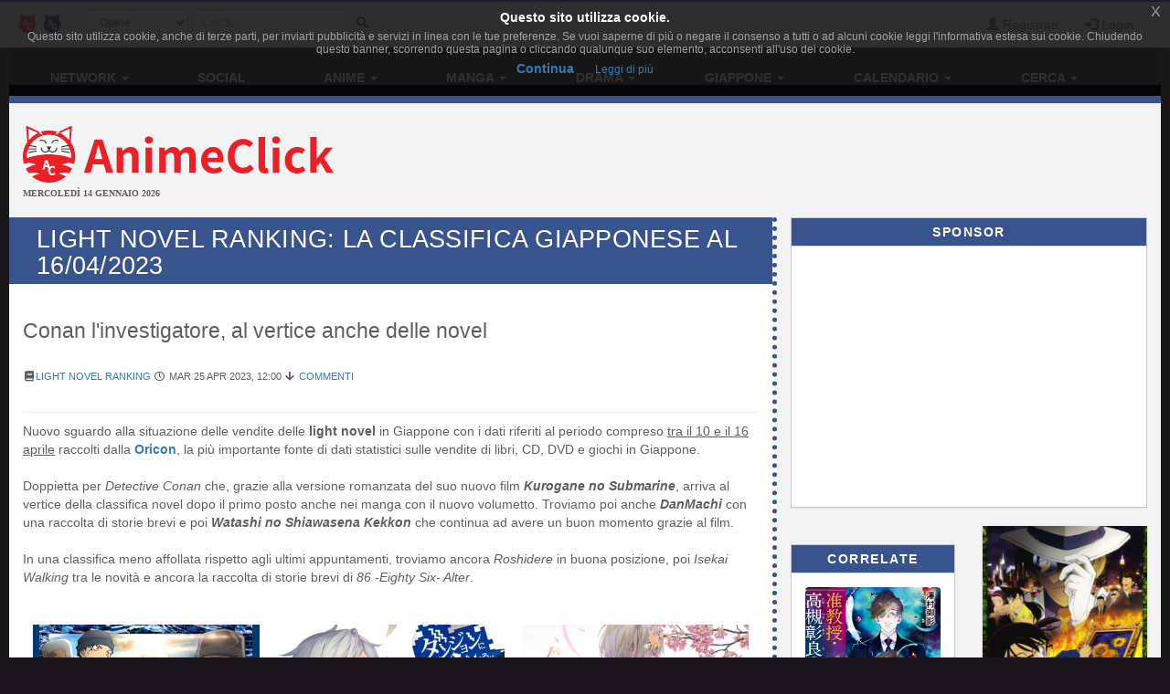

--- FILE ---
content_type: text/html; charset=UTF-8
request_url: https://www.animeclick.it/news/98777-light-novel-ranking-la-classifica-giapponese-al-16042023
body_size: 12824
content:

<!DOCTYPE html>
<html lang="it" prefix="og: http://ogp.me/ns#">
<head>
                
    <meta charset="utf-8">
    <meta http-equiv="X-UA-Compatible" content="IE=edge">
    <meta name="viewport" content="width=device-width, initial-scale=1,minimum-scale=1">
            <META NAME="KEYWORDS" CONTENT="manga, anime, fansub, shoujo, shonen, cosplay">
        <meta property="og:site_name" content="AnimeClick.it" />
        <meta name="author" content="Associazione NewType Media">
    <link rel="alternate" type="application/rss+xml" href="/rss" />
    <link rel="canonical" href="https://www.animeclick.it/news/98777-light-novel-ranking-la-classifica-giapponese-al-16042023" />
    <meta property="fb:app_id" content="500402340166335"/>
    <meta property="fb:pages" content="65686153848,782555735114369,1631874000357963" />
    <meta property="og:url" content="https://www.animeclick.it/news/98777-light-novel-ranking-la-classifica-giapponese-al-16042023" />
    <meta property="og:locale" content="it_IT" />

    
    <meta name="description" content="Conan l&#039;investigatore, al vertice anche delle novel">
    <meta property="og:type" content="article"/>
    <meta property="og:title" content="Light Novel Ranking: la classifica giapponese al 16/04/2023"/>
    <meta property="og:description" content="Conan l&#039;investigatore, al vertice anche delle novel"/>
    <meta property="og:image"
          content="https://www.animeclick.it/prove/img_tmp/98777.jpg"/>

            <meta property="article:author" content="https://www.animeclick.it/profilo/1248"/>
        

        <link rel="icon" type="image/x-icon" href="/bundles/accommon/images/ac_favicon.ico"/>
    <link rel="apple-touch-icon" href="/bundles/accommon/images/ac-touch-icon-iphone.png">
    <link rel="apple-touch-icon" sizes="72x72" href="/bundles/accommon/images/ac-touch-icon-ipad.png" />
    <link rel="apple-touch-icon" sizes="114x114" href="/bundles/accommon/images/ac-touch-icon-iphone4.png" />
    <link rel="apple-touch-icon-precomposed" href="/bundles/accommon/images/ac-touch-icon-iphone.png"/>
    <link rel="apple-touch-icon-precomposed" sizes="72x72" href="/bundles/accommon/images/ac-touch-icon-ipad.png" />
    <link rel="apple-touch-icon-precomposed" sizes="114x114" href="/bundles/accommon/images/ac-touch-icon-iphone4.png"/>


    <title>
         Light Novel Ranking: la classifica giapponese al 16/04/2023 | AnimeClick     </title>
    <style>.instagram-media{margin:0 auto !important}</style>

    <link rel="stylesheet" href="/assets/vendors.3b1d81df.css">
    <link rel="stylesheet" href="/assets/2.f7a4d63a.css">
    <link rel="stylesheet" href="/assets/tema.f85545f1.css">
    <link rel="stylesheet" href="/assets/frontend.7eb0a311.css">

            

    <link rel="stylesheet" href="/assets/tema-ac.0f82505c.css">




            
        <link rel="stylesheet" type="text/css" href="/bundles/accommon/css/tableTemplates.css" />

                        
            <script async src="https://www.googletagmanager.com/gtag/js?id=G-1LM6HWFV55"></script>
        <script>window.dataLayer = window.dataLayer || [];function gtag(){dataLayer.push(arguments);}gtag('js', new Date());gtag('config', 'G-1LM6HWFV55');</script>
        <style>#col-main-news h2 a{color:#337ab7}</style>
</head>

<body>

    <div class="visible-xs-block" style="padding-top:5px;background-color:#fff">
            <a href="/">
        <img id="logo-img" alt="logo AnimeClick.it" src="/bundles/accommon/images/ac-logoB.jpg" class="img-responsive" style="margin:0"/>
    </a>

    </div>
    <!-- Fixed navbar -->
<nav class="navbar navbar-default navbar-fixed-top">
    <div class="container">
        <div class="navbar-header pull-left">

            <button type="button" class="navbar-toggle navbar-toggle-left collapsed navbar-toggle-button"
                    data-toggle="collapse" data-target="#nav-macro-aree"
                    aria-expanded="false" aria-controls="navbar">
                <i class="fa fa-th-large"></i>
            </button>
            <a href="/cerca"
               class="navbar-toggle navbar-toggle-left collapsed btn btn-navbar">
                <i class="fa fa-search"></i>
            </a>
            <span class="hidden-xs">
    <a href="/" class="navbar-brand">
        <img alt="Favicon" src="/bundles/accommon/images/ac-20x20.png" height="20" width="20" />
    </a>
    <a href="//www.gamerclick.it/" class="navbar-brand">
        <img alt="Favicon" src="/bundles/accommon/images/gc-20x20.png" height="20" width="20" />
    </a>
    </span>

        </div>
        <div class="navbar-left hidden-xs" id="nav-search">
            <div class="navbar-form" style="position: relative;">


    <form class="searchBar" method="get" id="searchBar" action="/cerca">
        <select id="tipo-ricerca" class="form-control input-sm" name="tipo">
            <option value="opera" selected="selected">Opere</option>
            <option value="notizia">Notizie</option>
            <option value="autore">Autore</option>
            <option value="personaggio">Personaggio</option>
            <option value="tutto">Tutto</option>
        </select>

        <div class="input-group">
            <input type="text" id="globalSearch" data-action="/cerca" name="name"
                   class="form-control input-sm" required placeholder="Cerca...">
      <span class="input-group-btn">
        <button type="submit" class="btn btn-secondary btn-sm"><i class="fa fa-search"></i></button>
      </span>
        </div>
    </form>
    <div class="incrementalSearchResultList" id="topSearchResultList"
         style="display: none;position: absolute; width: 100%;min-height: 250px"></div>
</div>

        </div>

        <div class="header-block-nav pull-right">

            <ul class="nav navbar-nav">

                                    <li><a href="/register/"><span
                                    class="glyphicon glyphicon-user"
                                    aria-hidden="true"></span>
                            Registrati</a></li>
                    <li><a href="#" class="login_trigger" data-url="/aclogin/login"><span
                                    class="glyphicon glyphicon-log-in" aria-hidden="true"></span> <span class="hidden-xs">Login</span></a></li>
                
            </ul>
        </div>

    </div>
</nav>

<div id="main-div">

    <div id="page">

        

        <div class="td-div">

            
                            <div class="container" id="main-section-menu">
                    
    <ul class="sidebar-offcanvas nav nav-pills nav-justified navbar-collapse collapse" id="nav-macro-aree">

        <!-- CREO PER SEMPLICITA' E CHIAREZZA  UN MENU' PER OGNI DOMINIO, SENZA FARE IF INTERNE ALLO STESSO -->
        <!-- MENU' DI ANIMECLICK.IT -->
                    <li class="dropdown"><a href="#"
                                    class="dropdown-toggle "
                                    data-toggle="dropdown">Network&nbsp;<b class="caret"></b></a>
                <ul class="dropdown-menu">
                    <li><a href="/">AnimeClick | Anime e Manga</a></li>
                    <li><a href="//www.gamerclick.it/">Gamerclick | Videogiochi</a></li>
                    <li><a href="/staff">Staff AnimeClick</a></li>
                    <li><a href="/contattaci">Contattaci</a>
                    </li>
                    <!-- <li class="divider"></li>
                    <li><a href="#">Speciali su Anime e Manga</a></li> -->
                </ul>
            </li>
            <li ><a
                        href="/social">Social</a></li>
            <li class="dropdown"><a href="#"
                                    class="dropdown-toggle "
                                    data-toggle="dropdown">Anime&nbsp;<b class="caret"></b></a>
                <ul class="dropdown-menu">
                    <li><a href="/anime"><span class="glyphicon glyphicon-home"></span>&nbsp;Anime</a>
                    </li>
                    <li class="divider"></li>
                    <li><a href="/ricerca/anime">Ricerca avanzata</a></li>
                    <li><a href="/listastreaming">Lista Streaming</a></li>
                    <li><a href="http://fansubdb.it">FansubDB.it</a></li>
                    <li>
                        <a href="/news/290-nekoawards-i-migliori-di-anime-e-manga-per-animeclickit">I
                            migliori Anime</a></li>
                </ul>
            </li>
            <li class="dropdown"><a href="#"
                                    class="dropdown-toggle "
                                    data-toggle="dropdown">Manga&nbsp;<b class="caret"></b></a>
                <ul class="dropdown-menu">
                    <li><a href="/manga"><span class="glyphicon glyphicon-home"></span>&nbsp;Manga</a>
                    </li>
                    <li class="divider"></li>
                    <li><a href="/ricerca/manga">Ricerca avanzata</a></li>
                    <li><a href="/ricerca/novel">Light Novel</a></li>
                    <li><a href="/fumetterie">Elenco Fumetterie</a></li>
                </ul>
            </li>
            <li class="dropdown"><a href="#"
                                    class="dropdown-toggle "
                                    data-toggle="dropdown">Drama&nbsp;<b class="caret"></b></a>
                <ul class="dropdown-menu">
                    <li><a href="/drama"><span class="glyphicon glyphicon-home"></span>&nbsp;Drama</a>
                    </li>
                    <li class="divider"></li>
                    <li><a href="/ricerca/drama">Ricerca avanzata</a></li>
                </ul>
            </li>
            <li class="dropdown"><a href="#"
                                    class="dropdown-toggle "
                                    data-toggle="dropdown">Giappone&nbsp;<b class="caret"></b></a>
                <ul class="dropdown-menu">
                    <li><a href="/giappone"><span class="glyphicon glyphicon-home"></span>&nbsp;Giappone</a>
                    </li>
                    <li>
                        <a href="/news/54380-corso-di-giapponese-online-per-principianti">Corso
                            di Giapponese</a></li>
                    <li><a href="http://viaggigiappone.animeclick.it/">Viaggi</a></li>
                </ul>
            </li>
            <li class="dropdown"><a href="#"
                                    class="dropdown-toggle "
                                    data-toggle="dropdown">Calendario&nbsp;<b class="caret"></b></a>
                <ul class="dropdown-menu">
                    <li><a href="/calendario"><span class="glyphicon glyphicon-home"></span>&nbsp;Calendario</a>
                    </li>
                    <li class="divider"></li>
                    <li><a href="/calendario-eventi">Eventi</a></li>
                    <li><a href="/calendario-anime">Episodi</a></li>
                    <li><a href="/calendario-manga">Uscite in fumetteria</a></li>
                </ul>
            </li>
            <li class="dropdown"><a href="#"
                                    class="dropdown-toggle "
                                    data-toggle="dropdown">Cerca&nbsp;<b class="caret"></b></a>
                <ul class="dropdown-menu">
                    <li><a href="/ricerca/anime">Anime</a></li>
                    <li><a href="/ricerca/manga">Manga</a></li>
                    <li><a href="/archivio">Notizie</a></li>
                    <li><a href="/blog">Blog</a></li>
                    <li><a href="/ricerca/novel">Light Novel</a></li>
                    <li><a href="//www.gamerclick.it/ricerca/game">Videogiochi</a></li>
                    <li><a href="/utenti">Utenti</a></li>
                </ul>
            </li>




            </ul>

                </div>
            
            <div class="container" id="page-content-div">
                                    <div class="row hidden-xs" id="logo-row-div">
                        <div class="col-xs-12 col-md-4">
                                        <a href="/">
            <img id="logo-img" alt="logo AnimeClick.it" src="/bundles/accommon/images/logo_gatto.png" />
        </a>
    <div style="font-size:10px;line-height:13px;font-weight:bold;font-family:verdana;margin:0">MERCOLEDÌ 14 GENNAIO 2026</div>
                        </div>
                        <div class="col-xs-12 col-md-8">
                            <br/>
                            <div id="banner-top-div" class="hidden-xs">
                                <div style="text-align:center">
                                                                                <ins class="adsbygoogle"
     style="display:inline-block;min-width:400px;max-width:970px;width:100%;height:90px"
     data-ad-client="ca-pub-1355827133850317"
     data-ad-slot="2125456150"></ins>
<script async src="//pagead2.googlesyndication.com/pagead/js/adsbygoogle.js"></script>	 
<script>(adsbygoogle = window.adsbygoogle || []).push({});</script>

                                                                    </div>
                            </div>
                        </div>
                    </div>
                
                
    <div class="row">

        <div class="col-md-8 col-lg-8" id="col-main-news">

            <article itemscope itemtype="https://schema.org/Article" id="news-dettaglio-div">

                <meta itemprop="headline" content="Light Novel Ranking: la classifica giapponese al 16/04/2023"/>
                <meta itemprop="image"  content="https://www.animeclick.it/prove/img_tmp/98777.jpg"/>
                <meta itemprop="datePublished dateModified" content="2023-04-25" />

                <div class="article-wrapper">

                <header>
                    <div class="page-header">
                        <h1 itemprop="name">Light Novel Ranking: la classifica giapponese al 16/04/2023</h1>
                    </div>
                                            <h2 class="article-summary" itemprop="description">Conan l&#039;investigatore, al vertice anche delle novel</h2>
                                    <div class="visible-xs-block" style="margin-top:1%;margin-bottom:1%">
                        <ins class="adsbygoogle"
     style="display:inline-block;min-width:400px;max-width:970px;width:100%;height:90px"
     data-ad-client="ca-pub-1355827133850317"
     data-ad-slot="2125456150"></ins>
<script async src="//pagead2.googlesyndication.com/pagead/js/adsbygoogle.js"></script>	 
<script>(adsbygoogle = window.adsbygoogle || []).push({});</script>

                </div>

                    <div class="article-meta">

                                                    <span><i class="fa fa-book fa-fw"></i><a
                                        href="/news/rubrica/11/light-novel-ranking"
                                        title="Visualizza tutte le notizie di questa rubrica">Light Novel Ranking</a></span>
                        
                        <span><i class="fa fa-clock-o fa-fw"></i> mar 25 apr 2023, 12:00</span>
                        <span><i class="fa fa-arrow-down fa-fw"></i> <a href="#elenco-commenti-div"
                                                                        title="Vai ai commenti">Commenti</a></span>

                        
                        <div class="pull-right">

                           <span class="social-btn"> <a href="https://twitter.com/share" class="twitter-share-button"
                                                        data-text="Light Novel Ranking: la classifica giapponese al 16/04/2023"></a>
                           </span>

                            <span class="fb-like social-btn" data-href="/news/98777-light-novel-ranking-la-classifica-giapponese-al-16042023"
                                  data-layout="button_count" data-action="like" data-show-faces="true"
                                  data-share="true"></span>
                             <span class="social-btn">
                            <div class="g-plusone" data-size="medium"
                                 data-href="/news/98777-light-novel-ranking-la-classifica-giapponese-al-16042023"></div>
                                </span>

                        </div>
                    </div>
                </header>

                                                <div class="article-body-wrapper">
<div class="article-body" itemprop="articleBody">
            Nuovo sguardo alla situazione delle vendite delle <strong>light novel</strong> in Giappone con i dati riferiti al periodo compreso <u>tra il 10 e il 16 aprile</u> raccolti dalla <strong><a href="http://rn.oricon.co.jp/" target="_blank">Oricon</a></strong>, la pi&ugrave; importante fonte di dati statistici sulle vendite di libri, CD, DVD e giochi in Giappone.<br />
<br />
Doppietta per <em>Detective Conan </em>che, grazie alla versione romanzata del suo nuovo film <em><strong>Kurogane no Submarine</strong></em>, arriva al vertice della classifica novel dopo il primo posto anche nei manga con il nuovo volumetto. Troviamo poi anche <strong><em>DanMachi</em></strong> con una raccolta di storie brevi e poi <em><strong>Watashi no Shiawasena Kekkon</strong></em> che continua ad avere un buon momento grazie al film.<br />
<br />
In una classifica meno affollata rispetto agli ultimi appuntamenti, troviamo ancora <em>Roshidere</em> in buona posizione, poi <em>Isekai Walking</em> tra le novit&agrave; e ancora la raccolta di storie brevi di <em>86 -Eighty Six- Alter</em>.<br />
<br />
&nbsp;<table align="center" border="0" cellpadding="1" cellspacing="1" style="width: 98%;">	<colgroup style="width: 32%;">	</colgroup>	<colgroup style="width: 2%;">	</colgroup>	<colgroup style="width: 32%;">	</colgroup>	<colgroup style="width: 2%;">	</colgroup>	<colgroup style="width: 32%;">	</colgroup>	<tbody>		<tr>			<td style="text-align: center;"><img alt="Detective Conan: Kurogane no Submarine" src="/prove/img_tmp/202304/Detective_Conan_Kurogane_Submarine.jpg" style="margin: 2px; width: 98%;" title="Detective Conan: Kurogane no Submarine" /></td>			<td style="text-align: center;">&nbsp;</td>			<td style="text-align: center;"><img alt="DanMachi: Shousetsuu 1" src="/prove/img_tmp/202304/DanMachi_Shousetsuu_1.jpg" style="margin: 2px; width: 98%;" title="DanMachi: Shousetsuu 1" /></td>			<td style="text-align: center;">&nbsp;</td>			<td style="text-align: center;"><img alt="Watashi Shiawase na Kekkon 1" src="/prove/img_tmp/202303/Shiawasena_Kekkon_1.jpg" style="margin: 2px; width: 98%;" title="Watashi Shiawase na Kekkon 1" /></td>		</tr>	</tbody></table>&nbsp;<br />
&nbsp; &nbsp;<table align="center" border="0" cellpadding="4" cellspacing="1" style="width: 98%;">	<colgroup style="width: 8%;">	</colgroup>	<colgroup style="width: 44%;">	</colgroup>	<colgroup style="width: 20%;">	</colgroup>	<colgroup style="width: 14%;">	</colgroup>	<colgroup style="width: 14%;">	</colgroup>	<tbody>		<tr bgcolor="thistle">			<td style="text-align:center;"><span style="color:#000000;"><strong>Rank</strong></span></td>			<td style="text-align:center;"><span style="color:#000000;"><strong>Titolo</strong></span></td>			<td style="text-align:center;"><span style="color:#000000;"><strong>Autore(i)</strong></span></td>			<td style="text-align: center;"><span style="color:#000000;"><strong>Copie<br />
			settimana</strong><br />
			<span style="font-size: 12px;">(Totali)</span></span></td>			<td style="text-align: center;"><span style="color:#000000;"><strong>Editore</strong></span></td>		</tr>		<tr>			<td align="center" style="height: 50px;" valign="middle"><span style="font-size:14px;"><strong>1</strong></span></td>			<td align="left" valign="middle"><strong><a href="/novel/49494/detective-conan-kurogane-no-submarine" target="_blank"><span style="color:#0000CD;">Detective Conan: Kurogane no Submarine</span></a></strong></td>			<td align="center" valign="middle"><em><span style="font-size: 14px;"><a href="/autore/9614/gosho-aoyama" target="_blank"><span style="color:#696969;">Gosho Aoyama</span></a><br />
			Takeharu Sakurai</span></em></td>			<td align="center" valign="middle"><span style="font-size:14px;"><strong>17.215</strong></span></td>			<td align="center" valign="middle"><span style="font-size:12px;">Shogakukan</span></td>		</tr>		<tr bgcolor="lavender">			<td align="center" style="height: 50px;" valign="middle"><span style="font-size:14px;"><strong>2</strong></span></td>			<td align="left" valign="middle"><strong><a href="/novel/15509/danmachi" target="_blank"><span style="color:#0000CD;">DanMachi Shohenshuu</span></a></strong> Vol.1</td>			<td align="center" valign="middle"><em><span style="font-size: 14px;"><a href="/autore/26815/fujino-oomori" target="_blank"><span style="color:#696969;">Fujino Oomori</span></a><br />
			<a href="/autore/45363/nilitsu" target="_blank"><span style="color:#696969;">Niritsu</span></a></span></em></td>			<td align="center" valign="middle"><span style="font-size:14px;"><strong>9.805</strong></span></td>			<td align="center" valign="middle"><span style="font-size:12px;">SoftBank<br />
			Creative</span></td>		</tr>		<tr>			<td align="center" style="height: 50px;" valign="middle"><span style="font-size:14px;"><strong>3</strong></span></td>			<td align="left" valign="middle"><strong><a href="/novel/30496/watashi-no-shiawase-na-kekkon" target="_blank"><span style="color:#0000CD;">Watashi no Shiawasena Kekkon</span></a></strong> Vol.1</td>			<td align="center" valign="middle"><em><span style="font-size: 14px;"><a href="/autore/68527/akumi-agitogi" target="_blank"><span style="color:#696969;">Akumi Agitogi</span></a><br />
			<a href="/autore/68528/tsukiho-tsukioka" target="_blank"><span style="color:#696969;">Tsukiho Tsukioka</span></a></span></em></td>			<td align="center" valign="middle"><span style="font-size:14px;"><strong>7.114</strong></span><br />
			<span style="font-size: 12px;">(266.193)</span></td>			<td align="center" valign="middle"><span style="font-size:12px;">Fujimi Shobo</span></td>		</tr>		<tr bgcolor="lavender">			<td align="center" style="height: 50px;" valign="middle"><span style="font-size:14px;"><strong>4</strong></span></td>			<td align="left" valign="middle"><strong><a href="/novel/37840/tokidoki-bosotto-roshiago-de-dereru-tonari-no-arya-san" target="_blank"><span style="color:#0000CD;">Tokidoki Bosotto Roshiago de dereru tonari no Arya-san</span></a></strong> Vol.6</td>			<td align="center" valign="middle"><em><span style="font-size: 14px;"><a href="/autore/76964/sunsunsun" target="_blank"><span style="color:#696969;">SUN</span></a><br />
			<a href="/autore/27055/momoko" target="_blank"><span style="color:#696969;">Momoko</span></a></span></em></td>			<td align="center" valign="middle"><span style="font-size:14px;"><strong>6.456</strong></span><br />
			<span style="font-size: 12px;">(40.647)</span></td>			<td align="center" valign="middle"><span style="font-size:12px;">Kadokawa</span></td>		</tr>		<tr>			<td align="center" style="height: 50px;" valign="middle"><span style="font-size:14px;"><strong>5</strong></span></td>			<td align="left" valign="middle"><strong><a href="/novel/30496/watashi-no-shiawase-na-kekkon" target="_blank"><span style="color:#0000CD;">Watashi no Shiawasena Kekkon</span></a></strong> Vol.2</td>			<td align="center" valign="middle"><em><span style="font-size: 14px;"><a href="/autore/68527/akumi-agitogi" target="_blank"><span style="color:#696969;">Akumi Agitogi</span></a><br />
			<a href="/autore/68528/tsukiho-tsukioka" target="_blank"><span style="color:#696969;">Tsukiho Tsukioka</span></a></span></em></td>			<td align="center" valign="middle"><span style="font-size:14px;"><strong>5.743</strong></span><br />
			<span style="font-size: 12px;">(244.856)</span></td>			<td align="center" valign="middle"><span style="font-size:12px;">Fujimi Shobo</span></td>		</tr>		<tr bgcolor="lavender">			<td align="center" style="height: 50px;" valign="middle"><span style="font-size:14px;"><strong>6</strong></span></td>			<td align="left" valign="middle"><strong><a href="/novel/47252/isekai-walking" target="_blank"><span style="color:#0000CD;">Isekai Walking</span></a></strong> Vol.4</td>			<td align="center" valign="middle"><em><span style="font-size: 14px;"><a href="/autore/85789/hito-aruku" target="_blank"><span style="color:#696969;">Aruku Hito</span></a><br />
			<a href="/autore/85790/yuu-nitto" target="_blank"><span style="color:#696969;">Yuu Nitto</span></a></span></em></td>			<td align="center" valign="middle"><span style="font-size:14px;"><strong>5.652</strong></span></td>			<td align="center" valign="middle"><span style="font-size:12px;">Kadokawa Shoten</span></td>		</tr>		<tr>			<td align="center" style="height: 50px;" valign="middle"><span style="font-size:14px;"><strong>7</strong></span></td>			<td align="left" valign="middle"><strong><a href="/novel/30496/watashi-no-shiawase-na-kekkon" target="_blank"><span style="color:#0000CD;">Watashi no Shiawasena Kekkon</span></a></strong> Vol.3</td>			<td align="center" valign="middle"><em><span style="font-size: 14px;"><a href="/autore/68527/akumi-agitogi" target="_blank"><span style="color:#696969;">Akumi Agitogi</span></a><br />
			<a href="/autore/68528/tsukiho-tsukioka" target="_blank"><span style="color:#696969;">Tsukiho Tsukioka</span></a></span></em></td>			<td align="center" valign="middle"><span style="font-size:14px;"><strong>4.796</strong></span><br />
			<span style="font-size: 12px;">(223.701)</span></td>			<td align="center" valign="middle"><span style="font-size:12px;">Fujimi Shobo</span></td>		</tr>		<tr bgcolor="lavender">			<td align="center" style="height: 50px;" valign="middle"><span style="font-size:14px;"><strong>8</strong></span></td>			<td align="left" valign="middle"><strong><a href="/novel/23315/86" target="_blank"><span style="color:#0000CD;">86 Eighty Six</span></a></strong> Alter Vol.1</td>			<td align="center" valign="middle"><em><span style="font-size: 14px;"><a href="/autore/52537/asato-asato" target="_blank"><span style="color:#696969;">Asato Asato</span></a><br />
			<a href="/autore/33859/shirabi" target="_blank"><span style="color:#696969;">Shirabii</span></a></span></em></td>			<td align="center" valign="middle"><span style="font-size:14px;"><strong>4.736</strong></span><br />
			<span style="font-size: 12px;">(10.689)</span></td>			<td align="center" valign="middle"><span style="font-size:12px;">ASCII<br />
			Media Works</span></td>		</tr>		<tr>			<td align="center" style="height: 50px;" valign="middle"><span style="font-size:14px;"><strong>9</strong></span></td>			<td align="left" valign="middle"><strong><a href="/novel/30496/watashi-no-shiawase-na-kekkon" target="_blank"><span style="color:#0000CD;">Watashi no Shiawasena Kekkon</span></a></strong> Vol.6</td>			<td align="center" valign="middle"><em><span style="font-size: 14px;"><a href="/autore/68527/akumi-agitogi" target="_blank"><span style="color:#696969;">Akumi Agitogi</span></a><br />
			<a href="/autore/68528/tsukiho-tsukioka" target="_blank"><span style="color:#696969;">Tsukiho Tsukioka</span></a></span></em></td>			<td align="center" valign="middle"><span style="font-size:14px;"><strong>4.676</strong></span><br />
			<span style="font-size: 12px;">(183.196)</span></td>			<td align="center" valign="middle"><span style="font-size:12px;">Fujimi Shobo</span></td>		</tr>		<tr bgcolor="lavender">			<td align="center" style="height: 50px;" valign="middle"><span style="font-size:14px;"><strong>10</strong></span></td>			<td align="left" valign="middle"><strong><a href="/novel/47858/bluelock-tatakai-no-mae-bokura-wa-rin-chigiri-reo" target="_blank"><span style="color:#0000CD;">BLUELOCK Tatakai no Mae, Bokura wa. Rin Chigiri Reo</span></a></strong></td>			<td align="center" valign="middle"><em><span style="font-size: 14px;"><a href="/autore/85221/momo-moegi" target="_blank"><span style="color:#696969;">Momo Moegi</span></a><br />
			<a href="autore/25503/muneyuki-kaneshiro" target="_blank"><span style="color:#696969;">Muneyuki Kaneshiro</span></a></span></em></td>			<td align="center" valign="middle"><span style="font-size:14px;"><strong>3.818</strong></span><br />
			<span style="font-size: 12px;">(82.997)</span></td>			<td align="center" valign="middle"><span style="font-size:12px;">Kodansha</span></td>		</tr>		<tr>			<td align="center" style="height: 50px;" valign="middle"><span style="font-size:14px;"><strong>11</strong></span></td>			<td align="left" valign="middle"><strong><a href="/novel/46726/blue-lock-tatakai-no-mae-bokura-wa" target="_blank"><span style="color:#0000CD;">BLUELOCK Tatakai no Mae, Bokura wa. Isagi Nagi Bachira</span></a></strong></td>			<td align="center" valign="middle"><em><span style="font-size: 14px;"><a href="/autore/85221/momo-moegi" target="_blank"><span style="color:#696969;">Momo Moegi</span></a><br />
			<a href="autore/25503/muneyuki-kaneshiro" target="_blank"><span style="color:#696969;">Muneyuki Kaneshiro</span></a></span></em></td>			<td align="center" valign="middle"><span style="font-size:14px;"><strong>3.707</strong></span><br />
			<span style="font-size: 12px;">(112.391)</span></td>			<td align="center" valign="middle"><span style="font-size:12px;">Kodansha</span></td>		</tr>		<tr bgcolor="lavender">			<td align="center" style="height: 50px;" valign="middle"><span style="font-size:14px;"><strong>12</strong></span></td>			<td align="left" valign="middle"><strong><a href="/novel/20505/madoushi-wa-heibon-wo-nozomu" target="_blank"><span style="color:#0000CD;">Madoushi wa Heibon wo Nozomu</span></a></strong> Vol.31</td>			<td align="center" valign="middle"><em><span style="font-size: 14px;"><a href="/autore/46748/ren-hirose" target="_blank"><span style="color:#696969;">Ren Hirose</span></a><br />
			<a href="" target="_blank"><span style="color:#696969;">Toichi</span></a></span></em></td>			<td align="center" valign="middle"><span style="font-size:14px;"><strong>3.467</strong></span></td>			<td align="center" valign="middle"><span style="font-size:12px;">Frontier Works</span></td>		</tr>		<tr>			<td align="center" style="height: 50px;" valign="middle"><span style="font-size:14px;"><strong>13</strong></span></td>			<td align="left" valign="middle"><strong><a href="/novel/46137/suzume-no-tojimari" target="_blank"><span style="color:#0000CD;">Suzume no Tojimari</span></a></strong></td>			<td align="center" valign="middle"><em><span style="font-size: 14px;"><a href="/autore/696/makoto-shinkai" target="_blank"><span style="color:#696969;">Makoto Shinkai</span></a></span></em></td>			<td align="center" valign="middle"><span style="font-size:14px;"><strong>3.408</strong></span><br />
			<span style="font-size: 12px;">(473.651)</span></td>			<td align="center" valign="middle"><span style="font-size:12px;">Kadokawa</span></td>		</tr>		<tr bgcolor="lavender">			<td align="center" style="height: 50px;" valign="middle"><span style="font-size:14px;"><strong>14</strong></span></td>			<td align="left" valign="middle"><strong><a href="/novel/38006/mofumofu-wo-shirana-kattara-jinsei" target="_blank"><span style="color:#0000CD;">Mofumofu wo Shirana Kattara Jinsei no Hanbun wa Muda ni Shiteita</span></a></strong> Vol.14</td>			<td align="center" valign="middle"><em><span style="font-size: 14px;"><a href="/autore/77090/hitsuji-no-hane" target="_blank"><span style="color:#696969;">Hitsuji no hane</span></a><br />
			<a href="/autore/45088/sunaho-tobe" target="_blank"><span style="color:#696969;">Sunaho Tobe</span></a></span></em></td>			<td align="center" valign="middle"><span style="font-size:14px;"><strong>2.896</strong></span><br />
			<span style="font-size: 12px;">(0.000)</span></td>			<td align="center" valign="middle"><span style="font-size:12px;">SoftBank Creative</span></td>		</tr>	</tbody></table>&nbsp;<table align="center" border="0" cellpadding="1" cellspacing="1" style="width: 98%;">	<colgroup style="width: 32%;">	</colgroup>	<colgroup style="width: 2%;">	</colgroup>	<colgroup style="width: 32%;">	</colgroup>	<colgroup style="width: 2%;">	</colgroup>	<colgroup style="width: 32%;">	</colgroup>	<tbody>		<tr>			<td style="text-align: center;"><img alt="Tokidoki Bosotto Roshiago de dereru tonari no Arya-san 6" src="/prove/img_tmp/202304/Tokidoki_Bosotto_6.jpg" style="margin: 2px; width: 98%;" title="Tokidoki Bosotto Roshiago de dereru tonari no Arya-san 6" /></td>			<td style="text-align: center;">&nbsp;</td>			<td style="text-align: center;"><img alt="Isekai Walking 4" src="/prove/img_tmp/202304/Isekai_Walking_4.jpg" style="margin: 2px; width: 98%;" title="Isekai Walking 4" /></td>			<td style="text-align: center;">&nbsp;</td>			<td style="text-align: center;"><img alt="86 -Eighty Six- Alter" src="/prove/img_tmp/202304/86_EightySix_Alter_1.jpg" style="margin: 2px; width: 98%;" title="86 -Eighty Six- Alter 1" /></td>		</tr>	</tbody></table>&nbsp;<br />
&nbsp;<table align="center" border="0" cellpadding="4" cellspacing="2" style="height: 56px; width: 95%;">	<tbody>		<tr bgcolor="whitesmoke">			<td style="width:31px">			<div>			<div style="text-align:center"><a href="/news/98702-light-novel-ranking-la-classifica-giapponese-al-9042023"><img alt="Arrow" src="/prove/upload/img/News54345.png" style="height: 26px; margin: 0px; width: 26px;" title="Classifica settimana precedente" /></a></div>			</div>			</td>			<td style="width:264px"><a href="/news/98702-light-novel-ranking-la-classifica-giapponese-al-9042023"><span style="color:#0000CD;">La classifica della settimana<br />
			precedente al 9 Aprile</span></a></td>			<td style="text-align:right; width:226px"><a href="/news/98867-light-novel-ranking-la-classifica-giapponese-al-23042023"><span style="color:#0000CD;">La classifica della settimana<br />
			precedente al 23 Aprile</span></a></td>			<td style="width:38px">			<div>			<div style="text-align:center"><a href="/news/98867-light-novel-ranking-la-classifica-giapponese-al-23042023"><img alt="Arrow" src="/prove/upload/img/News54346.png" style="height: 26px; margin: 0px; width: 26px;" title="Classifica settimana precedente" /></a></div>			</div>			</td>		</tr>	</tbody></table>
    </div>
<br/>


    <div class="article-tags" itemprop="keywords">


        <i class="fa fa-tags fa-fw"></i>
                    <span class="label label-tag">
                    <a href="/notizie/tags/Detective-Conan" rel="tag"
                       title="Ricerca per questo tag">
                        Detective-Conan
                    </a>
                </span>
                    <span class="label label-tag">
                    <a href="/notizie/tags/86-eightysix-" rel="tag"
                       title="Ricerca per questo tag">
                        86-eightysix-
                    </a>
                </span>
                    <span class="label label-tag">
                    <a href="/notizie/tags/Watashi-no-Shiawasena-Kekkon" rel="tag"
                       title="Ricerca per questo tag">
                        Watashi-no-Shiawasena-Kekkon
                    </a>
                </span>
                    <span class="label label-tag">
                    <a href="/notizie/tags/Tokidoki-Bosotto" rel="tag"
                       title="Ricerca per questo tag">
                        Tokidoki-Bosotto
                    </a>
                </span>
                    <span class="label label-tag">
                    <a href="/notizie/tags/Isekai-Walking" rel="tag"
                       title="Ricerca per questo tag">
                        Isekai-Walking
                    </a>
                </span>
        
    </div>


            			<div class="row amazon-row">
							<div class="col-xs-6 col-sm-3 col-md-3 col-lg-2  ">
					<div class="thumbnail thumbnail-amazon">
						<a href="https://www.amazon.it/dp/B0B8LLGW28?tag=animecit-21&amp;linkCode=osi&amp;th=1&amp;psc=1">
							<img src="https://m.media-amazon.com/images/I/41mENQya0vL._SL160_.jpg" alt="immagine banner Amazon">
						</a>

						<div class="caption amazon-title" title="Detective Conan: Episode “One” – Il detective rimpicciolito">
							<h5>Detective Conan:...</h5>
						</div>
						<p class="amazon-price">
                            						</p>

						<p>
							<a href="https://www.amazon.it/dp/B0B8LLGW28?tag=animecit-21&amp;linkCode=osi&amp;th=1&amp;psc=1" class="btn btn-default btn-amazon" role="button">
								<i class="fa fa-amazon" aria-hidden="true"></i>
								Acquista
							</a>
						</p>
					</div>
				</div>
							<div class="col-xs-6 col-sm-3 col-md-3 col-lg-2  ">
					<div class="thumbnail thumbnail-amazon">
						<a href="https://www.amazon.it/dp/B09KHHB2BD?tag=animecit-21&amp;linkCode=osi&amp;th=1&amp;psc=1">
							<img src="https://m.media-amazon.com/images/I/51a0UFGJ0YL._SL160_.jpg" alt="immagine banner Amazon">
						</a>

						<div class="caption amazon-title" title="Lupin III VS Detective Conan - La prima sfida">
							<h5>Lupin III VS Dete...</h5>
						</div>
						<p class="amazon-price">
                            						</p>

						<p>
							<a href="https://www.amazon.it/dp/B09KHHB2BD?tag=animecit-21&amp;linkCode=osi&amp;th=1&amp;psc=1" class="btn btn-default btn-amazon" role="button">
								<i class="fa fa-amazon" aria-hidden="true"></i>
								Acquista
							</a>
						</p>
					</div>
				</div>
							<div class="col-xs-6 col-sm-3 col-md-3 col-lg-2 hidden-xs ">
					<div class="thumbnail thumbnail-amazon">
						<a href="https://www.amazon.it/dp/B09SLKZC2V?tag=animecit-21&amp;linkCode=osi&amp;th=1&amp;psc=1">
							<img src="https://m.media-amazon.com/images/I/51ETK1M45dL._SL160_.jpg" alt="immagine banner Amazon">
						</a>

						<div class="caption amazon-title" title="Lupin III VS Detective Conan - Il film">
							<h5>Lupin III VS Dete...</h5>
						</div>
						<p class="amazon-price">
                            						</p>

						<p>
							<a href="https://www.amazon.it/dp/B09SLKZC2V?tag=animecit-21&amp;linkCode=osi&amp;th=1&amp;psc=1" class="btn btn-default btn-amazon" role="button">
								<i class="fa fa-amazon" aria-hidden="true"></i>
								Acquista
							</a>
						</p>
					</div>
				</div>
							<div class="col-xs-6 col-sm-3 col-md-3 col-lg-2 hidden-xs ">
					<div class="thumbnail thumbnail-amazon">
						<a href="https://www.amazon.it/dp/B0FLHPCX4K?tag=animecit-21&amp;linkCode=osi&amp;th=1&amp;psc=1">
							<img src="https://m.media-amazon.com/images/I/41Ja-bG+6ZL._SL160_.jpg" alt="immagine banner Amazon">
						</a>

						<div class="caption amazon-title" title="Detective Conan">
							<h5>Detective Conan</h5>
						</div>
						<p class="amazon-price">
                            						</p>

						<p>
							<a href="https://www.amazon.it/dp/B0FLHPCX4K?tag=animecit-21&amp;linkCode=osi&amp;th=1&amp;psc=1" class="btn btn-default btn-amazon" role="button">
								<i class="fa fa-amazon" aria-hidden="true"></i>
								Acquista
							</a>
						</p>
					</div>
				</div>
							<div class="col-xs-6 col-sm-3 col-md-3 col-lg-2  hidden-md hidden-sm hidden-xs">
					<div class="thumbnail thumbnail-amazon">
						<a href="https://www.amazon.it/dp/B0GCW442Z8?tag=animecit-21&amp;linkCode=osi&amp;th=1&amp;psc=1">
							<img src="https://m.media-amazon.com/images/I/51T-u+v5k7L._SL160_.jpg" alt="immagine banner Amazon">
						</a>

						<div class="caption amazon-title" title="Detective Conan">
							<h5>Detective Conan</h5>
						</div>
						<p class="amazon-price">
                                                            1,29 €
                            						</p>

						<p>
							<a href="https://www.amazon.it/dp/B0GCW442Z8?tag=animecit-21&amp;linkCode=osi&amp;th=1&amp;psc=1" class="btn btn-default btn-amazon" role="button">
								<i class="fa fa-amazon" aria-hidden="true"></i>
								Acquista
							</a>
						</p>
					</div>
				</div>
							<div class="col-xs-6 col-sm-3 col-md-3 col-lg-2  hidden-md hidden-sm hidden-xs">
					<div class="thumbnail thumbnail-amazon">
						<a href="https://www.amazon.it/dp/8822626044?tag=animecit-21&amp;linkCode=osi&amp;th=1&amp;psc=1">
							<img src="https://m.media-amazon.com/images/I/61cZhp5oA7L._SL160_.jpg" alt="immagine banner Amazon">
						</a>

						<div class="caption amazon-title" title="Detective Conan. New edition (Vol. 1)">
							<h5>Detective Conan....</h5>
						</div>
						<p class="amazon-price">
                                                            4,30 €
                            						</p>

						<p>
							<a href="https://www.amazon.it/dp/8822626044?tag=animecit-21&amp;linkCode=osi&amp;th=1&amp;psc=1" class="btn btn-default btn-amazon" role="button">
								<i class="fa fa-amazon" aria-hidden="true"></i>
								Acquista
							</a>
						</p>
					</div>
				</div>
					</div>
		<div class="row">
			<div class="col-xs-12"><small style="font-size: 75%;">I collegamenti ad Amazon fanno parte di un programma di affiliazione: se effettui un acquisto o un ordine attraverso questi collegamenti, il nostro sito potrebbe ricevere una commissione.</small></div>
		</div>
		<br/>
	


                                
            <div class="row author-info">

                <div class="hidden-xs hidden-sm col-md-3 col-lg-2">

                    <a href="/profilo/1248"
                       title="Vai al profilo utente."
                       target="_blank">
                        <img alt="Swordman"
                             src="/immagini/avatar/1248.jpg"
                             class="img-circle"
                             width="80" height="80"/>
                    </a>
                </div>

                <div class="col-md-9 col-lg-10 ">
                    <div class="author-meta">
                        <div class="author-name" itemprop="author" itemscope itemtype="http://schema.org/Person">
                            Autore: <a itemprop="url" href="/profilo/1248"
                                       class="author-link"
                                       rel="author"><span itemprop="name">Swordman</span></a></div>

                        <div class="author-desc">
                            Una figura indistinta e misteriosa emersa dal &quot;mezzo del nulla&quot; ed ora newser di lungo corso su AnimeClick.it. Poiché tra la redazione certe cose le guarda solo lui è certamente un losco individuo.
                        </div>
                    </div>
                </div>

            </div>
        


</div>

                
                </div>

                <div class="visible-xs-block" style="margin-top:1%;margin-bottom:1%">
                        <script async src="//pagead2.googlesyndication.com/pagead/js/adsbygoogle.js"></script>
<!-- Quadrato anime/manga -->
<ins class="adsbygoogle"
     style="display:inline-block;width:300px;height:250px"
     data-ad-client="ca-pub-1355827133850317"
     data-ad-slot="2468271324"></ins>
<script>
(adsbygoogle = window.adsbygoogle || []).push({});
</script>

                </div>

                <div class="commenti-div">


    <div id="elenco-commenti-div">

        

<div class="row">
    <div class="col-xs-6 col-sm-3"><span id="tot-commenti" data-tot="5">5 commenti</span></div>
    <div class="col-xs-6 col-sm-offset-6 col-sm-3">
        <div class="pull-right">
            <a data-action-is-new="/commento/is-new/news/98777/5" href="/commenti/news/98777?page=1" id="commenti-get-new" data-tot="5">0 nuovi</a>
        </div>
    </div>
</div>
<br />


<style>.avatarStaff{border-radius:50%;border:3px solid;padding:2px;}.avatarIconStaff{position:absolute;top:5px;right:5px;width:20px;height:20px}.AnimeClick-staff{border-color:red}.GamerClick-staff{border-color:#343477}.SerialClick-staff{border-color:#2E8874}</style>
<ul id="commenti-root" class="media-list">
    
                    <li class="media">
                <div id="commento_2607852" class="commento-risposta ">


        <div class="commento-top-bar row">
            <div class="col-xs-12 col-sm-6 col-md-6 col-lg-6">
                <div class="commento-username">
                                                                                                                                                    <a  href="/profilo/17763"
                           title="Vai al profilo utente.">otakuanonimo</a>
                    
                    <span class="commento-tempo-fa">
                - 2 anni fa
                    </span>
                </div>

            </div>

            <div class="col-xs-12 col-sm-6 col-md-6 col-lg-6">

                <div class="pull-right">
            <span class="span-pollici">
                            <span>
                    <i class="glyphicon glyphicon-thumbs-up"></i>&nbsp;
                    <span id="tot-promosso-2607852">3</span>
                </span>&nbsp;
                        </span>
                    

                </div>

            </div>
        </div>
        <div class="media-left hidden-xs">
            <div style="position:relative">
                            <a href="/profilo/17763">
                    <img height="100" width="100" class="media-object "
                         src="/immagini/avatar/100_17763.jpg"
                         alt="otakuanonimo"/>
                </a>
                                        </div>
            
        </div>
        <div class="media-body">

            <div id="commento-testo-2607852">

                
                Contento per Conan e la raccolta di storie brevi di Danmachi <img class='emoticons' src='/bundles/accommon/images/Emoticons/smile.gif' alt='' title=':)' /> <br /><br />Al solito, attendo gli anime di Roshidere e My Happy Marriage XD
            </div>

            <div class="commento-footer">


            </div>


        </div>

</div>
            </li>

                    <li class="media">
                <div id="commento_2607895" class="commento-risposta ">


        <div class="commento-top-bar row">
            <div class="col-xs-12 col-sm-6 col-md-6 col-lg-6">
                <div class="commento-username">
                                                                                                                                                    <a  href="/profilo/44956"
                           title="Vai al profilo utente.">rubber761</a>
                    
                    <span class="commento-tempo-fa">
                - 2 anni fa
                    </span>
                </div>

            </div>

            <div class="col-xs-12 col-sm-6 col-md-6 col-lg-6">

                <div class="pull-right">
            <span class="span-pollici">
                            <span>
                    <i class="glyphicon glyphicon-thumbs-up"></i>&nbsp;
                    <span id="tot-promosso-2607895">0</span>
                </span>&nbsp;
                        </span>
                    

                </div>

            </div>
        </div>
        <div class="media-left hidden-xs">
            <div style="position:relative">
                            <a href="/profilo/44956">
                    <img height="100" width="100" class="media-object "
                         src="/immagini/avatar/100_44956.jpg"
                         alt="rubber761"/>
                </a>
                                        </div>
            
        </div>
        <div class="media-body">

            <div id="commento-testo-2607895">

                
                Super classifica show 
            </div>

            <div class="commento-footer">


            </div>


        </div>

</div>
            </li>

                    <li class="media">
                <div id="commento_2608096" class="commento-risposta ">


        <div class="commento-top-bar row">
            <div class="col-xs-12 col-sm-6 col-md-6 col-lg-6">
                <div class="commento-username">
                                                                                                                                                    <a  href="/profilo/8820"
                           title="Vai al profilo utente.">covenant</a>
                    
                    <span class="commento-tempo-fa">
                - 2 anni fa
                    </span>
                </div>

            </div>

            <div class="col-xs-12 col-sm-6 col-md-6 col-lg-6">

                <div class="pull-right">
            <span class="span-pollici">
                            <span>
                    <i class="glyphicon glyphicon-thumbs-up"></i>&nbsp;
                    <span id="tot-promosso-2608096">0</span>
                </span>&nbsp;
                        </span>
                    

                </div>

            </div>
        </div>
        <div class="media-left hidden-xs">
            <div style="position:relative">
                            <a href="/profilo/8820">
                    <img height="100" width="100" class="media-object "
                         src="/immagini/avatar/100_8820.jpg"
                         alt="covenant"/>
                </a>
                                        </div>
            
        </div>
        <div class="media-body">

            <div id="commento-testo-2608096">

                
                DanMachi Shohenshuu Vol 1 sarebbe?<br />Un nuovo spin off?
            </div>

            <div class="commento-footer">


            </div>


        </div>

</div>
            </li>

                    <li class="media">
                <div id="commento_2608329" class="commento-risposta ">


        <div class="commento-top-bar row">
            <div class="col-xs-12 col-sm-6 col-md-6 col-lg-6">
                <div class="commento-username">
                                                                                                                                                    <a  href="/profilo/18663"
                           title="Vai al profilo utente.">il santo</a>
                    
                    <span class="commento-tempo-fa">
                - 2 anni fa
                    </span>
                </div>

            </div>

            <div class="col-xs-12 col-sm-6 col-md-6 col-lg-6">

                <div class="pull-right">
            <span class="span-pollici">
                            <span>
                    <i class="glyphicon glyphicon-thumbs-up"></i>&nbsp;
                    <span id="tot-promosso-2608329">0</span>
                </span>&nbsp;
                        </span>
                    

                </div>

            </div>
        </div>
        <div class="media-left hidden-xs">
            <div style="position:relative">
                            <a href="/profilo/18663">
                    <img height="100" width="100" class="media-object "
                         src="/immagini/avatar/100_18663.jpg"
                         alt="il santo"/>
                </a>
                                        </div>
            
        </div>
        <div class="media-body">

            <div id="commento-testo-2608329">

                
                <blockquote><div class="quote">DanMachi Shohenshuu Vol 1 sarebbe?<br />Un nuovo spin off?</div><footer class="blockquote-footer">covenant</footer></blockquote>non sono riuscito a scoprire nulla!
            </div>

            <div class="commento-footer">


            </div>


        </div>

</div>
            </li>

                    <li class="media">
                <div id="commento_2608405" class="commento-risposta ">


        <div class="commento-top-bar row">
            <div class="col-xs-12 col-sm-6 col-md-6 col-lg-6">
                <div class="commento-username">
                                                                                                                                                                        <img src="/images/logoAnimeClick.png" alt="" title="AnimeClick Staff">
                                                                                        <a style="color:#CDDC39;font-weight:bold" href="/profilo/1248"
                           title="Vai al profilo utente.">Swordman</a>
                    
                    <span class="commento-tempo-fa">
                - 2 anni fa
                    </span>
                </div>

            </div>

            <div class="col-xs-12 col-sm-6 col-md-6 col-lg-6">

                <div class="pull-right">
            <span class="span-pollici">
                            <span>
                    <i class="glyphicon glyphicon-thumbs-up"></i>&nbsp;
                    <span id="tot-promosso-2608405">4</span>
                </span>&nbsp;
                        </span>
                    

                </div>

            </div>
        </div>
        <div class="media-left hidden-xs">
            <div style="position:relative">
                            <a href="/profilo/1248">
                    <img height="100" width="100" class="media-object avatarStaff AnimeClick-staff"
                         src="/immagini/avatar/100_1248.jpg"
                         alt="Swordman"/>
                </a>
                                <img class="avatarIconStaff" src="/images/logoAnimeClick.png">
                                        </div>
            
        </div>
        <div class="media-body">

            <div id="commento-testo-2608405">

                
                <blockquote><div class="quote">DanMachi Shohenshuu Vol 1 sarebbe?<br />Un nuovo spin off?</div><footer class="blockquote-footer">covenant</footer></blockquote><br />Dovrebbe trattarsi di una raccolta di racconti brevi pubblicati sparsi nel corso del tempo con l&#039;aggiunta di qualche inedito. I volumi sembrano poi dedicati a singoli personaggi, questo primo a Bell e il successivo, in uscita a maggio a Ais (forse anche Ryu a giudicare dalla cover). Potrebbero seguirne altri.
            </div>

            <div class="commento-footer">


            </div>


        </div>

</div>
            </li>

            </ul>
    

    





    </div>

    <nav>
        <ul id="pagination-commenti" class="pagination-sm paginate-me" data-totale-pagine="1"
            data-pagina-corrente="1"
            data-target="elenco-commenti-div"
            data-action="/commenti/news/98777"></ul>
    </nav>


                <div class="alert alert-warning">
            <p>Devi eseguire l&#39;accesso per lasciare un commento.</p>
        </div>
    
</div>


            </article>
        </div>

        <div class="hidden-xs col-md-4 col-lg-4">
                            <div class="row">
    <div class="col-md-12 col-lg-12">
        <div class="panel panel-default">
            <div class="panel-heading">Sponsor</div>
            <div class="panel-body">
                <div align="center">
                        <script async src="//pagead2.googlesyndication.com/pagead/js/adsbygoogle.js"></script>
<!-- Quadrato anime/manga -->
<ins class="adsbygoogle"
     style="display:inline-block;width:300px;height:250px"
     data-ad-client="ca-pub-1355827133850317"
     data-ad-slot="2468271324"></ins>
<script>
(adsbygoogle = window.adsbygoogle || []).push({});
</script>

                </div>
            </div>
        </div>
    </div>
</div>
                        <div class="row">
                <div class="col-md-12 col-lg-6">
                                                                                                <div id="approfondimento-div">
        <div class="panel panel-default">
            <div class="panel-heading">Correlate</div>
            <div class="panel-body">

                <div class="row">
                                                                    <div class="col-sm-4 col-md-12 col-lg-12">
                            <div class="thumbnail thumbnail-news-approfondimento">
                                <div class="thumbnail-news-approfondimento-img">
                                    <div>
                                        <a href="/news/109370-light-novel-ranking-la-classifica-giapponese-al-28122025">
                                            <img class="img-responsive"
                                                 src="/prove/img_tmp/109370-6e6316c0049b65ca.jpg"
                                                 alt="Light Novel Ranking La classifica giapponese al 28/12/2025" title="Light Novel Ranking La classifica giapponese al 28/12/2025"/>

                                        </a>
                                    </div>
                                </div>
                                <div class="caption">
                                    <h5 title="Light Novel Ranking La classifica giapponese al 28/12/2025"><a href="/news/109370-light-novel-ranking-la-classifica-giapponese-al-28122025">Light Novel Ranking La classifica giapponese al 28/12/2025</a></h5>
                                </div>

                            </div>
                        </div>
                                                                    <div class="col-sm-4 col-md-12 col-lg-12">
                            <div class="thumbnail thumbnail-news-approfondimento">
                                <div class="thumbnail-news-approfondimento-img">
                                    <div>
                                        <a href="/news/109285-light-novel-ranking-la-classifica-giapponese-al-21122025">
                                            <img class="img-responsive"
                                                 src="/prove/img_tmp/109285-3217518c73ac3477.jpg"
                                                 alt="Light Novel Ranking La classifica giapponese al 21/12/2025" title="Light Novel Ranking La classifica giapponese al 21/12/2025"/>

                                        </a>
                                    </div>
                                </div>
                                <div class="caption">
                                    <h5 title="Light Novel Ranking La classifica giapponese al 21/12/2025"><a href="/news/109285-light-novel-ranking-la-classifica-giapponese-al-21122025">Light Novel Ranking La classifica giapponese al 21/12/2025</a></h5>
                                </div>

                            </div>
                        </div>
                                                                    <div class="col-sm-4 col-md-12 col-lg-12">
                            <div class="thumbnail thumbnail-news-approfondimento">
                                <div class="thumbnail-news-approfondimento-img">
                                    <div>
                                        <a href="/news/40892-light-novel-ranking-la-classifica-giapponese-al-14122025">
                                            <img class="img-responsive"
                                                 src="/prove/img_tmp/40892-0bd72c7894f4bb5b.jpg"
                                                 alt="Light Novel Ranking La classifica giapponese al 14/12/2025" title="Light Novel Ranking La classifica giapponese al 14/12/2025"/>

                                        </a>
                                    </div>
                                </div>
                                <div class="caption">
                                    <h5 title="Light Novel Ranking La classifica giapponese al 14/12/2025"><a href="/news/40892-light-novel-ranking-la-classifica-giapponese-al-14122025">Light Novel Ranking La classifica giapponese al 14/12/2025</a></h5>
                                </div>

                            </div>
                        </div>
                                                                    <div class="col-sm-4 col-md-12 col-lg-12">
                            <div class="thumbnail thumbnail-news-approfondimento">
                                <div class="thumbnail-news-approfondimento-img">
                                    <div>
                                        <a href="/news/109192-light-novel-ranking-la-classifica-giapponese-al-7122025">
                                            <img class="img-responsive"
                                                 src="/prove/img_tmp/109192-9585d32521d4f6ca.jpg"
                                                 alt="Light Novel Ranking La classifica giapponese al 7/12/2025" title="Light Novel Ranking La classifica giapponese al 7/12/2025"/>

                                        </a>
                                    </div>
                                </div>
                                <div class="caption">
                                    <h5 title="Light Novel Ranking La classifica giapponese al 7/12/2025"><a href="/news/109192-light-novel-ranking-la-classifica-giapponese-al-7122025">Light Novel Ranking La classifica giapponese al 7/12/2025</a></h5>
                                </div>

                            </div>
                        </div>
                                                                    <div class="col-sm-4 col-md-12 col-lg-12">
                            <div class="thumbnail thumbnail-news-approfondimento">
                                <div class="thumbnail-news-approfondimento-img">
                                    <div>
                                        <a href="/news/79390-light-novel-ranking-la-classifica-giapponese-al-7122025">
                                            <img class="img-responsive"
                                                 src="/prove/img_tmp/79390-6ebf6c9ee5114b39.jpg"
                                                 alt="Light Novel Ranking La classifica giapponese al 30/11/2025" title="Light Novel Ranking La classifica giapponese al 30/11/2025"/>

                                        </a>
                                    </div>
                                </div>
                                <div class="caption">
                                    <h5 title="Light Novel Ranking La classifica giapponese al 30/11/2025"><a href="/news/79390-light-novel-ranking-la-classifica-giapponese-al-7122025">Light Novel Ranking La classifica giapponese al 30/11/2025</a></h5>
                                </div>

                            </div>
                        </div>
                                                                    <div class="col-sm-4 col-md-12 col-lg-12">
                            <div class="thumbnail thumbnail-news-approfondimento">
                                <div class="thumbnail-news-approfondimento-img">
                                    <div>
                                        <a href="/news/108977-light-novel-ranking-la-classifica-giapponese-al-23112025">
                                            <img class="img-responsive"
                                                 src="/prove/img_tmp/108977-c9757c5320d11e78.jpg"
                                                 alt="Light Novel Ranking: la classifica giapponese al 23/11/2025" title="Light Novel Ranking: la classifica giapponese al 23/11/2025"/>

                                        </a>
                                    </div>
                                </div>
                                <div class="caption">
                                    <h5 title="Light Novel Ranking: la classifica giapponese al 23/11/2025"><a href="/news/108977-light-novel-ranking-la-classifica-giapponese-al-23112025">Light Novel Ranking: la classifica giapponese al 23/11/2025</a></h5>
                                </div>

                            </div>
                        </div>
                                                                    <div class="col-sm-4 col-md-12 col-lg-12">
                            <div class="thumbnail thumbnail-news-approfondimento">
                                <div class="thumbnail-news-approfondimento-img">
                                    <div>
                                        <a href="/news/108936-le-light-novel-piu-vendute-in-giappone-nel-corso-del-2025">
                                            <img class="img-responsive"
                                                 src="/prove/img_tmp/108936-e173bdd2af079faf.jpg"
                                                 alt="Le Light Novel più vendute in Giappone nel corso del 2025" title="Le Light Novel più vendute in Giappone nel corso del 2025"/>

                                        </a>
                                    </div>
                                </div>
                                <div class="caption">
                                    <h5 title="Le Light Novel più vendute in Giappone nel corso del 2025"><a href="/news/108936-le-light-novel-piu-vendute-in-giappone-nel-corso-del-2025">Le Light Novel più vendute in Giappone nel corso del 2025</a></h5>
                                </div>

                            </div>
                        </div>
                                                                    <div class="col-sm-4 col-md-12 col-lg-12">
                            <div class="thumbnail thumbnail-news-approfondimento">
                                <div class="thumbnail-news-approfondimento-img">
                                    <div>
                                        <a href="/news/108865-light-novel-ranking-la-classifica-giapponese-al-16112025">
                                            <img class="img-responsive"
                                                 src="/prove/img_tmp/108865-3cc3512a7e4f6485.jpg"
                                                 alt="Light Novel Ranking: la classifica giapponese al 16/11/2025" title="Light Novel Ranking: la classifica giapponese al 16/11/2025"/>

                                        </a>
                                    </div>
                                </div>
                                <div class="caption">
                                    <h5 title="Light Novel Ranking: la classifica giapponese al 16/11/2025"><a href="/news/108865-light-novel-ranking-la-classifica-giapponese-al-16112025">Light Novel Ranking: la classifica giapponese al 16/11/2025</a></h5>
                                </div>

                            </div>
                        </div>
                                                                    <div class="col-sm-4 col-md-12 col-lg-12">
                            <div class="thumbnail thumbnail-news-approfondimento">
                                <div class="thumbnail-news-approfondimento-img">
                                    <div>
                                        <a href="/news/108796-light-novel-ranking-la-classifica-giapponese-al-9112025">
                                            <img class="img-responsive"
                                                 src="/prove/img_tmp/108796-9c70565c4912b1ca.jpg"
                                                 alt="Light Novel Ranking: la classifica giapponese al 9/11/2025" title="Light Novel Ranking: la classifica giapponese al 9/11/2025"/>

                                        </a>
                                    </div>
                                </div>
                                <div class="caption">
                                    <h5 title="Light Novel Ranking: la classifica giapponese al 9/11/2025"><a href="/news/108796-light-novel-ranking-la-classifica-giapponese-al-9112025">Light Novel Ranking: la classifica giapponese al 9/11/2025</a></h5>
                                </div>

                            </div>
                        </div>
                                    </div>
            </div>
        </div>
    </div>

                                                            </div>

                <div class="hidden-md col-lg-6">
                                                                <div class="row">
                    <div class="col-md-12">
                
    

<div class="thumbnail thumbnail-opera thumbnail-novel" title="Detective Conan: I Girasoli del fuoco infernale (Novel)">
    <a href="/novel/15535/detective-conan-gouka-no-himawari">
        <img class="img-responsive center-block cover-no-found" src="/images/manga/DetectiveConanGoukanoHimawari/DetectiveConanGoukanoHimawari1-thumb.jpg"
             alt="Detective Conan: I Girasoli del fuoco infernale (Novel)"/>
    </a>

    <div class="caption text-center">
        <h5>
            <a href="/novel/15535/detective-conan-gouka-no-himawari">
                Detective Conan: I Girasoli del fuoco infernale (Novel)</a></h5>
    </div>


</div>

                                                                </div>
                    <div class="col-md-12">
                
    

<div class="thumbnail thumbnail-opera thumbnail-novel" title="Detective Conan: Kara Kurenai no Love Letter">
    <a href="/novel/19930/detective-conan-kara-kurenai-no-love-letter">
        <img class="img-responsive center-block cover-no-found" src="/immagini/novel/Detective_Conan_Kara_Kurenai_no_Love_Letter/cover/Detective_Conan_Kara_Kurenai_no_Love_Letter-cover-thumb.jpg"
             alt="Detective Conan: Kara Kurenai no Love Letter"/>
    </a>

    <div class="caption text-center">
        <h5>
            <a href="/novel/19930/detective-conan-kara-kurenai-no-love-letter">
                Detective Conan: Kara Kurenai no Love Letter</a></h5>
    </div>


</div>

                                                            <div align="center">
                                                                <script async src="//pagead2.googlesyndication.com/pagead/js/adsbygoogle.js"></script>
<!-- Prova responsive -->
<ins class="adsbygoogle"
     style="display:block"
     data-ad-client="ca-pub-1355827133850317"
     data-ad-slot="2125456150"
     data-ad-format="auto"></ins>
<script>
(adsbygoogle = window.adsbygoogle || []).push({});
</script>

                                                    </div>
                        <br />
                                                </div>
                    <div class="col-md-12">
                
    

<div class="thumbnail thumbnail-opera thumbnail-novel" title="Detective Conan: Zero no Shikkounin (Novel)">
    <a href="/novel/24277/detective-conan-zero-no-shikkounin">
        <img class="img-responsive center-block cover-no-found" src="/immagini/novel/Detective_Conan_Zero_no_Shikkounin/cover/Detective_Conan_Zero_no_Shikkounin-cover-thumb.jpg"
             alt="Detective Conan: Zero no Shikkounin (Novel)"/>
    </a>

    <div class="caption text-center">
        <h5>
            <a href="/novel/24277/detective-conan-zero-no-shikkounin">
                Detective Conan: Zero no Shikkounin (Novel)</a></h5>
    </div>


</div>

                                                                </div>
                    <div class="col-md-12">
                
    

<div class="thumbnail thumbnail-opera thumbnail-novel" title="Detective Conan: Konjou no Fist">
    <a href="/novel/27487/detective-conan-konjou-no-fist">
        <img class="img-responsive center-block cover-no-found" src="/immagini/novel/Detective_Conan_Konjou_no_Fist/cover/Detective_Conan_Konjou_no_Fist-cover-thumb.jpg"
             alt="Detective Conan: Konjou no Fist"/>
    </a>

    <div class="caption text-center">
        <h5>
            <a href="/novel/27487/detective-conan-konjou-no-fist">
                Detective Conan: Konjou no Fist</a></h5>
    </div>


</div>

                                                                </div>
            </div>


                                    </div>

            </div>

        </div>


    </div>

                <a href="https://www.animeclick.it/news/98777-light-novel-ranking-la-classifica-giapponese-al-16042023#" class="scrollup" style="display: none;" title="Trapassa i cieli con la tua trivella!">Torna su</a>
            </div>

                            <div class="container" id="footer" >

    <div class="social-div">
     <a rel="alternate" type="application/rss+xml"  class="sb-round sb-rss" href="/rss"><i title="RSS" class="fa fa-fw fa-rss"></i></a>
            <a class="sb-round sb-fb" href="https://www.facebook.com/pages/AnimeClickit/65686153848"><i title="Facebook" class="fa fa-fw fa-facebook"></i></a>
        <a class="sb-round sb-tw" href="https://twitter.com/AnimeClick"><i title="Twitter" class="fa fa-fw fa-twitter"></i></a>
        <a class="sb-round sb-yt" href="https://www.youtube.com/channel/UCxvmtIMSYmnfyQCe24Jh7ZA"><i title="Youtube" class="fa fa-fw fa-youtube"></i></a>
        <a class="sb-round sb-twc" href="https://www.twitch.tv/animeclickit"><i title="Twitch" class="fab fa-twitch"></i></a>
        <a class="sb-round sb-pi" href="https://www.pinterest.com/animeclickit/"><i title="Pinterest" class="fa fa-fw fa-pinterest-p"></i></a>
        <a class="sb-round sb-ig" href="http://instagram.com/animeclick_official"><i title="Instagram" class="fa fa-fw fa-instagram"></i></a>
        <a class="sb-round sb-tt" href="https://www.tiktok.com/@animeclick_official?lang=en"><i title="Tiktok" class="fab fa-tiktok"></i></a>
        <a class="sb-round sb-tw" href="https://t.me/animeclick1"><i title="Telegram" class="fa fa-fw fa-telegram"></i></a>


    </div>

            AnimeClick.it è un sito amatoriale gestito dall'associazione culturale NO PROFIT  <strong><a  href="http://www.antme.it/">Associazione NewType Media</a></strong>.
        L'Associazione NewType Media, così come il sito AnimeClick.it da essa gestito, non perseguono alcun fine di lucro,
        e ai sensi del L.n. 383/2000 tutti i proventi delle attività svolte sono destinati allo svolgimento delle attività
        istituzionali statutariamente previste, ed in nessun caso possono essere divisi fra gli associati, anche in forme indirette.
        <a href="/privacy">Privacy policy</a>.
</div>
            
        </div>
        
    </div>
</div>

    <style>
    .ce-banner{background-color:rgba(25,25,25,.9);color:#efefef;padding:5px 20px;font-size:12px;line-height:1.2em;text-align:center;z-index:9999999;position:fixed;top:0;left:0;right:0;display:block}.ce-dismiss{font-size:16px;font-weight:100;line-height:1;color:#a2a2a2;filter:alpha(opacity=20);position:absolute;font-family:helvetica,arial,verdana,sans-serif;top:0;right:0;padding:5px 10px}
    </style>
    <script id="ce-banner-html" type="text/plain">
        <div style="font-size:1.2em;font-weight:700;padding:7px;color:#fff;">Questo sito utilizza cookie.</div>
        <div style="color:#a2a2a2;">Questo sito utilizza cookie, anche di terze parti, per inviarti pubblicità e servizi in linea con le tue preferenze. Se vuoi saperne di più o negare il consenso a tutti o ad alcuni cookie leggi l'informativa estesa sui cookie. Chiudendo questo banner, scorrendo questa pagina o cliccando qualunque suo elemento, acconsenti all'uso dei cookie.</div>
        <div style="padding:7px 0 5px;">
        <a href="#" class="ce-accept" style="margin:0 10px;font-weight:700;font-size:14px;">Continua</a>
        <a href="/privacy" target="_blank" style="margin:0 10px;font-weight:400;font-size:12px;">Leggi di più</a>
        </div>
        <a href="#" class="ce-dismiss">X</a>
    </script>
    <script src="/bundles/accommon/js/cookies-enabler.min.js"></script>
    <script>COOKIES_ENABLER.init({eventScroll: true,clickOutside: true,cookieName: 'AC_EU_COOKIE_LAW_CONSENT'});</script>
<script src="/assets/runtime.a62e363b.js"></script><script src="/assets/0.3f997e3a.js"></script><script src="/assets/1.3a4c533f.js"></script><script src="/assets/vendors.987f5e4c.js"></script>
<script src="/assets/2.a69633a9.js"></script><script src="/assets/vendors_frontend.a5aec47c.js"></script>
<script src="/assets/frontend.971489fd.js"></script>
<script src="/bundles/accommon/js/cookies.min.js"></script>
<script>
    $(document).ready ( function(){
        try {
            var resolution = screen.width + 'x' + screen.height;
            var viewportRes = $(window).width() + 'x' + $(window).height();
            Cookies.set('AC_SCREEN_RESOLUTION', resolution);
            Cookies.set('AC_VIEWPORT_RESOLUTION', viewportRes);
        }
        catch(err) {
            // discard
        }

        var mentionInputs = $("input[data-mention]");
        var mentionTextareas = $("textarea[data-mention]");
        if(mentionInputs.length > 0 || mentionTextareas.length > 0){
            $.ajax({
                url: '/commenti/lista-tag',
                success: function(data){
                    mentionInputs.mention({
                        users: data,
                        queryBy: ['name']
                    });

                    mentionTextareas.mention({
                        users: data,
                        queryBy: ['name']
                    });
                }
            });
        }
    });
</script>




    <script type="text/javascript">

        $(function () {
            $('input').iCheck({
                checkboxClass: 'icheckbox_square-blue',
                radioClass: 'iradio_square-blue',
                increaseArea: '20%'
            });
            $('[data-toggle="tooltip"]').tooltip();
            AC.Opera.initRecensioni();
            AC.Social.initCommenti();
            AC.OperaDettaglio.initListaOpera();
            $("#elenco-commenti-div").on("click", ".media-body a[href^='http']", function() { $(this).attr('rel','nofollow noopener noreferrer'); $(this).attr('target','_blank'); });
        });

        $(".spoiler").hide();

        $(".spoiler_click").click(function () {
            var div_spoiler = $(this).nextUntil(".spoiler").andSelf().last().next();

            if (div_spoiler.is(":hidden")) {
                div_spoiler.show();
            } else {
                div_spoiler.hide();
            }
        });

        
    </script>

        


<script defer src="https://static.cloudflareinsights.com/beacon.min.js/vcd15cbe7772f49c399c6a5babf22c1241717689176015" integrity="sha512-ZpsOmlRQV6y907TI0dKBHq9Md29nnaEIPlkf84rnaERnq6zvWvPUqr2ft8M1aS28oN72PdrCzSjY4U6VaAw1EQ==" data-cf-beacon='{"version":"2024.11.0","token":"c17a749c4d624d938d450ba29b5cd493","r":1,"server_timing":{"name":{"cfCacheStatus":true,"cfEdge":true,"cfExtPri":true,"cfL4":true,"cfOrigin":true,"cfSpeedBrain":true},"location_startswith":null}}' crossorigin="anonymous"></script>
</body>
</html>


--- FILE ---
content_type: text/html; charset=UTF-8
request_url: https://www.animeclick.it/commento/is-new/news/98777/5
body_size: -141
content:
{"ok":true,"message":"Operazione eseguita con successo!","data":{"messaggi_nuovi":0,"href":"\/commenti\/news\/98777?page=1"},"error_code":0}

--- FILE ---
content_type: text/html; charset=utf-8
request_url: https://www.google.com/recaptcha/api2/aframe
body_size: 268
content:
<!DOCTYPE HTML><html><head><meta http-equiv="content-type" content="text/html; charset=UTF-8"></head><body><script nonce="ljq5Rh0jxX6n6J05vucvUw">/** Anti-fraud and anti-abuse applications only. See google.com/recaptcha */ try{var clients={'sodar':'https://pagead2.googlesyndication.com/pagead/sodar?'};window.addEventListener("message",function(a){try{if(a.source===window.parent){var b=JSON.parse(a.data);var c=clients[b['id']];if(c){var d=document.createElement('img');d.src=c+b['params']+'&rc='+(localStorage.getItem("rc::a")?sessionStorage.getItem("rc::b"):"");window.document.body.appendChild(d);sessionStorage.setItem("rc::e",parseInt(sessionStorage.getItem("rc::e")||0)+1);localStorage.setItem("rc::h",'1768424483922');}}}catch(b){}});window.parent.postMessage("_grecaptcha_ready", "*");}catch(b){}</script></body></html>